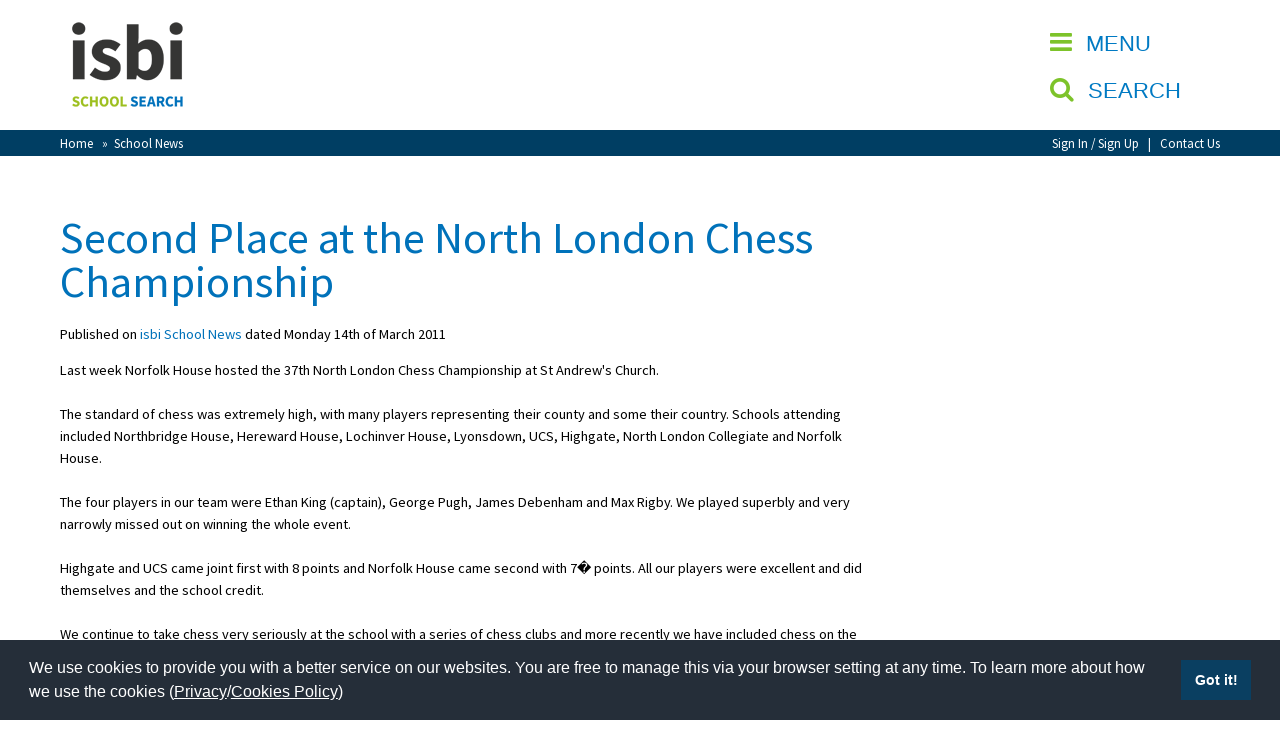

--- FILE ---
content_type: text/html; charset=UTF-8
request_url: https://www.isbi.com/story/228/second-place-at-the-north-london-chess-championship.php
body_size: 6452
content:
<!DOCTYPE html>
<html prefix="og: http://ogp.me/ns#" xmlns="http://www.w3.org/1999/xhtml" xml:lang="en-gb" lang="en-gb" dir="ltr">
	<head>
		<!-- Google Tag Manager -->
<script>(function(w,d,s,l,i){w[l]=w[l]||[];w[l].push({'gtm.start':
new Date().getTime(),event:'gtm.js'});var f=d.getElementsByTagName(s)[0],
j=d.createElement(s),dl=l!='dataLayer'?'&l='+l:'';j.async=true;j.src=
'https://www.googletagmanager.com/gtm.js?id='+i+dl;f.parentNode.insertBefore(j,f);
})(window,document,'script','dataLayer','GTM-57RFDG9');</script>
<!-- End Google Tag Manager -->
		<title>
		Second Place at the North London Chess Championship		</title>
		<meta charset="UTF-8" />
		<!-- GENERAL META DATA -->
	<meta name="description" content="" />

	<meta name="author" content="" />
	<meta name="robots" content="index,follow" />
	<meta name="application-name" content="isbi Schools" />

<!-- Mobile -->
	<meta name="viewport" content="width=device-width, initial-scale=1.0"/>
	<meta name="apple-mobile-web-app-capable" content="yes" />

<!-- Geo Location -->
	<meta name="geo.position" content="51.229032;-1.951093" />
	<meta name="geo.region" content="United Kingdom" />
	<meta name="geo.placename" content="Tilshead" />
	<meta name="ICBM" content="51.229032;-1.951093" />

<!-- Twitter Card -->
	<meta property="twitter:card" content="summary" />
	<meta property="twitter:site" content="@IsbiSchools" />
	<meta property="twitter:title" content="Story Details" />
	<meta property="twitter:description" content="" />
	<meta property="twitter:creator" content="@IsbiSchools" />
	<meta property="twitter:image:src" content="https://www.isbi.com" />
	<meta property="twitter:domain" content="https://www.isbi.com/" />
	<meta property="twitter:url" content="https://www.isbi.com/story/228/second-place-at-the-north-london-chess-championship.php" />

<!-- Facebook Open Graph --> 
	<meta property="og:title" content="Story Details" />
	<meta property="og:type" content="website" />
	<meta property="og:url" content="https://www.isbi.com/story/228/second-place-at-the-north-london-chess-championship.php" />
	<meta property="og:image" content="https://www.isbi.com" />
	<meta property="og:description" content="" />


<!-- Style Sheets -->
	<link href="https://fonts.googleapis.com/css?family=Source+Sans+Pro:900,600,400" rel="stylesheet">
	<link rel="stylesheet" href="https://www.isbi.com/templates/css/font-awesome.min.css">
	<link rel="stylesheet" href="/templates/css/main.css?1444"><link rel="stylesheet" type="text/css" href="https://cdn.jsdelivr.net/npm/cookieconsent@3/build/cookieconsent.min.css" /><!-- Javascript -->
	<script src="https://www.isbi.com/templates/js/jquery-2.2.3.min.js"></script>	
	<script src="https://www.isbi.com/templates/js/superfish.mm.js"></script>	
	<script src="https://www.isbi.com/templates/js/jssor.slider.min.js"></script>	
	<script src="https://www.isbi.com/templates/js/jquery.cycle2.min.js"></script>
	<script src="https://www.isbi.com/templates/js/shadowbox.js"></script>
	<script src="https://www.isbi.com/templates/js/chart.js"></script>
		
	<script src="/templates/js/global.js?1283"></script>
	
	
<!-- Icons - Manifest --> 
	<link rel="apple-touch-icon" sizes="57x57" href="/apple-icon-57x57.png" />
	<link rel="apple-touch-icon" sizes="60x60" href="/apple-icon-60x60.png" />
	<link rel="apple-touch-icon" sizes="72x72" href="/apple-icon-72x72.png" />
	<link rel="apple-touch-icon" sizes="76x76" href="/apple-icon-76x76.png" />
	<link rel="apple-touch-icon" sizes="114x114" href="/apple-icon-114x114.png" />
	<link rel="apple-touch-icon" sizes="120x120" href="/apple-icon-120x120.png" />
	<link rel="apple-touch-icon" sizes="144x144" href="/apple-icon-144x144.png" />
	<link rel="apple-touch-icon" sizes="152x152" href="/apple-icon-152x152.png" />
	<link rel="apple-touch-icon" sizes="180x180" href="/apple-icon-180x180.png" />
	<link rel="icon" type="image/png" sizes="192x192"  href="/android-icon-192x192.png" />
	<link rel="icon" type="image/png" sizes="32x32" href="/favicon-32x32.png" />
	<link rel="icon" type="image/png" sizes="96x96" href="/favicon-96x96.png" />
	<link rel="icon" type="image/png" sizes="16x16" href="/favicon-16x16.png" />
	<meta name="msapplication-TileColor" content="#ffffff" />
	<meta name="msapplication-TileImage" content="/ms-icon-144x144.png" />
	<meta name="theme-color" content="#ffffff" />

<!-- Search - Manifest --> 
	<link rel="manifest" href="/manifest.json" />
	<link rel="search" href="/opensearch.xml" type="application/opensearchdescription+xml" title="isbi Schools Search" /> 

<!-- Alternate --> 
	<link rel="alternate" type="application/rss+xml" title="Blog Feed" href="https://www.isbi.com/blog.rss" />

<!-- CANONICAL --> 
	<link rel="canonical" href="https://www.isbi.com/story/228/second-place-at-the-north-london-chess-championship.php" />		<script type="application/ld+json">
	{
		"@context": "http://schema.org",
		"@graph": [
			{
				"@type": "Organization",
				"name": "isbi Schools",
				"brand" : "isbi",
				"url": "https://www.isbi.com",
				"sameAs": ["https://www.facebook.com/isbischool","https://twitter.com/IsbiSchools","https://plus.google.com/+Isbischools","https://www.youtube.com/channel/UC-ovjFpUp2hABByVJm_zcsg"]
			},{
				"@type": "LocalBusiness",
				"name": "isbi Schools",
				"address": {
					"@type": "PostalAddress",
					"addressLocality": "Tilshead",
					"addressRegion": "Wiltshire",
					"postalCode":"SP3 4RX",
					"streetAddress": "Tilshead House"
				},
				"url": "https://www.isbi.com",
				"openingHours": "Mo-Fr 9:00-17:30",
				"email": "mailto:schools@isbi.com",
				"telephone": "01980620575",	
				"description": "",
				"logo": "https://www.isbi.com/assets/site-images/small-logo.png",
				"image": "https://www.isbi.com",
				"hasMap": "https://goo.gl/maps/c3oUjjv5gK42",
				"geo": {"@type": "GeoCoordinates","latitude": "51.229110","longitude": "-1.951115"}
			},{
				"@type": "WebSite",
				"name": "isbi Schools",
				"url": "https://www.isbi.com",
				"potentialAction": {
					"@type": "SearchAction",
					"target": "https://www.isbi.com/search/{q}/",
					"query-input": {
						"@type": "PropertyValueSpecification",
						"valueRequired": true,
						"valueMaxLength": 100,
						"valueName": "q"
					}
				}
			},{
				"@type": "WebPage",
				"name": "Story Details",
				"description": "",
				"url": "https://www.isbi.com/story/228/second-place-at-the-north-london-chess-championship.php"
			}
			
		]
	}
</script>

	</head>
	<body lang='en' onload='wdl2("storyData", "Second Place at the North London Chess Championship", "228", "Norfolk House School", "1235", "viewed", "");' >		<!-- Google Tag Manager (noscript) -->
<noscript><iframe src="https://www.googletagmanager.com/ns.html?id=GTM-57RFDG9"
height="0" width="0" style="display:none;visibility:hidden"></iframe></noscript>
<!-- End Google Tag Manager (noscript) -->		<div class="f_full" id="fixed_header">
			<div class="f_full title" id="title">
				<div class="b_boxed">
					<div class="b_100">
						<div class="b_title1">
							<div class="title_logo">				
								<div class="logo">
									<a href="/"><img src="/assets/site-images/small-logo.png" width="132" height="88" alt="isbi schools" /></a>
									<span class="alt-logo">isbi Schools</span>
								</div>
							</div>
						</div>
						<div class="b_title3">
							<div class="sub_wrapper">
								<button type="button" id="menu_button"><i class="fa fa-bars"></i> <span>MENU&nbsp;</span></button>
<button type="button" id="menu_sbutton"><i class="fa fa-search"></i> <span>SEARCH&nbsp;</span></button>
							</div>
						</div>
						<div class="b_title2">
							<div class="sub_wrapper">
															</div>
						</div>
					</div>
				</div>

				<div class="f_full bg_darkblue">
					<div class="b_boxed">
						<div class="b_50">
							<div class="crumb">
									
	<a href="/">Home</a>
																																																																																							&nbsp;&nbsp;&#187;&nbsp;&nbsp;<a href="https://www.isbi.com/school-news/" >School News</a>																																																	
								</div> 
						</div> 
						<div class="b_50">
							<div class="login_links">
								<a href="/account/">Sign In&nbsp;/&nbsp;Sign Up</a>&nbsp;&nbsp;&nbsp;|&nbsp;&nbsp;&nbsp;<a href="/contact/">Contact Us</a>							</div> 
						</div> 			
					</div>
				</div>
			</div>
		</div>
		<div class="f_full" id="header_spacer"></div>
		<div id="megamenu_div_wrapper"><div class="f_full megamenu_title"><div class="b_boxed"><div class="b_100"><div class="b_title1"><div class="title_logo"><div class="logo"><a href="/"><img src="/assets/site-images/small-logo-white.png" width="132" height="88" alt="isbi schools" /></a><span class="alt-logo">isbi Schools</span></div></div></div><div class="b_title3"><div class="sub_wrapper"><button type="button" id="close_menu"><i class="fa fa-times"></i> <span>CLOSE</span></button></div></div></div></div></div><div class="f_full megamenu_row"><div class="megamenu_div megamenu_main"><ul><li><a class="mega_item" href="https://www.isbi.com"  title="isbi School Search - Search and Find Independent schools" >Home</a></li><li><a class="mega_item" href="https://www.isbi.com/about/" target="_blank" title="Search for Independent Schools" >About isbi</a></li><li><a class="mega_item" href="https://www.isbi.com/contact/"  title="Contact isbi Schools for Assistance" >Contact Us</a></li><li class=""><a href="/view-favourites.php" class="mega_item">View Favourites</a></li><li><a href="/compare-favourites.php" class="mega_item">Compare Favourites</a></li></ul><br/><a href="/account/" class="btn_trans_green">Sign In</a><br/><a href="/account/" class="btn_trans_green">Sign Up</a><div class="social"> <ul class="social_icons"><li class="facebook"><a href="https://www.facebook.com/isbischool" target="_blank" title="isbi Schools on Facebook - Opens in New Window"><i class="fa fa-facebook"></i><span class="tx_hidden">Facebook</span></a></li><li class="twitter"><a href="https://twitter.com/IsbiSchools" target="_blank" title="isbi Schools on Twitter - Opens in New Window"><i class="fa fa-twitter"></i><span class="tx_hidden">Twitter</span></a></li><li class="youtube"><a href="https://www.youtube.com/channel/UC-ovjFpUp2hABByVJm_zcsg" target="_blank" title="isbi Schools on YouTube - Opens in New Window"><i class="fa fa-youtube"></i><span class="tx_hidden">YouTube</span></a></li></ul></div><a href="https://schools.isbi.com" target="_blank" class="btn_trans_orange">School Admin</a></div><div class="megamenu_div"><ul><li class="menu_title"><a href="javascript:void(0);" target="_blank" title="search for schools in the UK" ><strong>About Schools & Colleges</strong></a><ul><li><a class="mega_item item1" href="https://www.isbi.com/school-open-days/"  title="School Open Days Near Me | Private & Independent School Events" >School Open Days</a></li><li><a class="mega_item item1" href="https://www.isbi.com/school-camps/"  title="Holiday camps near me" >Holiday Camps</a></li><li><a class="mega_item item1" href="https://www.isbi.com/school-league-tables/"  title="UK Independent School League Tables | Private School Rankings" >School League Tables</a></li><li><a class="mega_item item1" href="https://www.isbi.com/uk-best-private-schools/"  title="Best Private Schools in the UK" >UK Best Private Schools</a></li><li><a class="mega_item item1" href="https://www.isbi.com/uk-best-boarding-schools/"  title="Best Boarding Schools in the UK" >UK Best Boarding Schools</a></li><li class="menu_children"><a class="" href="javascript: void(0);" onclick="javascript: openmenu(this);">UK best Prep Schools <i class="fa fa-plus flt_right"></i></a> <ul><li><a class="item2" href="https://www.isbi.com/uk-best-prep-schools/south-west-england.php"  title="Best Prep Schools in the South West of England and Wales" >Best Prep Schools in the South West of England and Wales</a></li><li><a class="item2" href="https://www.isbi.com/uk-best-prep-schools/south-east.php" target="_blank" title="Best Prep Schools in the South East and London" >Best Prep Schools in London and the South East of England</a></li><li><a class="item2" href="https://www.isbi.com/uk-best-prep-schools/midlands.php"  title="Best Prep Schools for Midlands and East Anglia" >Best Prep Schools in the Midlands and East Anglia</a></li><li><a class="item2" href="https://www.isbi.com/uk-best-prep-schools/north-england.php"  title="Best Prep Schools in the North of England and Scotland" >Best Prep Schools in the North of England and Scotland</a></li></ul></li><li><a class="mega_item item1" href="https://www.isbi.com/best-international-schools/"  title="Best international schools" >Best International Schools</a></li><li><a class="mega_item item1" href="https://www.isbi.com/best-international-schools/american-international-schools.php" target="_blank" title="American international Schools" >American International Schools</a></li><li><a class="mega_item item1" href="https://www.isbi.com/school-news/"  title="Up-to-date News from Independent schools across the UK | Page 1" >School News</a></li><li><a class="mega_item item1" href="https://www.isbi.com/online-schools/online-schools.php"  title="Online Schools: Flexible Learning Options | isbi Schools" >Online Schools</a></li><li><a class="mega_item item1" href="https://www.isbi.com/school-venues-and-facilities-hire/"  title="School Venues and facilities" >School Venues and Facilities for Hire</a></li><li><a class="mega_item item1" href="https://www.isbi.com/recruitment/"  title="Find Independent School Vacancies | isbi.com" >School Vacancies</a></li><li><a class="mega_item item1" href="https://www.isbi.com/green schools/green-schools-across-the-world.php"  title="Eco and Sustainable focused schools" >Green Schools</a></li></ul></ul></div><div class="megamenu_div"><ul><li class="menu_title"><a href="javascript:void(0);"  title="" ><strong>Special Educational Needs and Disabilities</strong></a><ul><li><a class="mega_item item1" href="https://www.isbi.com/special-needs/choosing-a-special-needs-school.php"  title="How to Choose a Special Needs School | Education & SEND Guide" >Choosing A Special Needs School</a></li><li><a class="mega_item item1" href="https://www.isbi.com/special-needs/who-can-help.php"  title="Who Can Help with Disabilities? | Private SEN Schools & Support" >Who Can Help</a></li><li><a class="mega_item item1" href="https://www.isbi.com/special-needs/support-groups.php"  title="SEN Parent Support & Support Groups | SEMH Resources for Parents" >Support Groups</a></li><li><a class="mega_item item1" href="https://www.isbi.com/special-needs/school-options.php"  title="Special Educational Needs Schools for Children | isbi.com" >School Options</a></li><li class="menu_children"><a class="" href="javascript: void(0);" onclick="javascript: openmenu(this);">SEND By Condition <i class="fa fa-plus flt_right"></i></a> <ul><li><a class="item2" href="https://www.isbi.com/special-needs/sen-defined.php"  title="Special educational needs by condition | isbi Schools" >SEND Defined</a></li><li><a class="item2" href="https://www.isbi.com/special-needs/autism-spectrum-disorder.php"  title="Autistic Spectrum Disorders  isbi Schools" >Autism Spectrum Disorder (ASD)</a></li><li><a class="item2" href="https://www.isbi.com/special-needs/mental-health-and-wellbeing.php"  title="Provision Maps for SEN | Provision Mapping & Learning Plans" >Mental Health and Wellbeing</a></li><li><a class="item2" href="https://www.isbi.com/special-needs/language-and-communication-disorders.php"  title="Language and Communication Disorders | ADHD & Learning Support" >Language & Communication Disorders</a></li><li><a class="item2" href="https://www.isbi.com/special-needs/dyslexia.php"  title="Dyslexia Support in Schools | Find Private Dyslexia Schools" >Dyslexia</a></li><li><a class="item2" href="https://www.isbi.com/special-needs/moderate-learning-difficulties.php"  title="Moderate Learning Difficulties & Support | Learning Disabilities" >Moderate Learning Difficulties</a></li><li><a class="item2" href="https://www.isbi.com/special-needs/social-emotional-and-behavioural-difficulties.php"  title="Social Emotional Behavioural Learning (SEL) Curriculum" >Social Emotional Behavioural Difficulties</a></li><li><a class="item2" href="https://www.isbi.com/special-needs/visual-impairment.php"  title="Schools for Blind Students & Visually Impaired Learning Support" >Visual Impairment</a></li><li><a class="item2" href="https://www.isbi.com/special-needs/hearing-impairment.php"  title="Inclusive Education for Hearing Impaired Students" >Hearing Impairment</a></li><li><a class="item2" href="https://www.isbi.com/special-needs/acquired-brain-injury.php"  title="Support for Acquired Brain Injury | Educational Resources" >Aquired Brain Injury</a></li></ul></li></ul></ul></div><div class="megamenu_div"><ul><li class="menu_title"><a href="javascript:void(0);"  title="" ><strong>Advice & Specialist Areas</strong></a><ul><li class="menu_children"><a class="" href="javascript: void(0);" onclick="javascript: openmenu(this);">Choosing a Private School and more <i class="fa fa-plus flt_right"></i></a> <ul><li><a class="item2" href="https://www.isbi.com/help-and-advice/choose-school.php"  title="How do I choose an independent school" >Choosing the right Private School</a></li><li><a class="item2" href="https://www.isbi.com/help-and-advice/useful-information.php"  title="Help and Advice on schools for parents" >Useful Information</a></li><li><a class="item2" href="https://www.isbi.com/help-and-advice/scholarships-bursaries.php"  title="Grants for Private Schools‚ Scholarships and Bursaries" >Scholarships & Bursaries</a></li><li><a class="item2" href="https://www.isbi.com/international-schools/guardianship.php"  title="Guardianship Services for International Students | isbi Schools" >Guardianship</a></li><li><a class="item2" href="https://www.isbi.com/help-and-advice/public-private-schools.php"  title="Public vs. Private Schools in England - isbi.com" >Public vs Private Schools</a></li><li><a class="item2" href="https://www.isbi.com/help-and-advice/terminology-jargon.php"  title="terminology and Jargon used in Independent Schools" >Terminology & Jargon</a></li><li><a class="item2" href="https://www.isbi.com/help-and-advice/useful-contacts.php"  title="Useful Contacts for Parents" >Useful Contacts</a></li></ul></li><li class="menu_children"><a class="" href="javascript: void(0);" onclick="javascript: openmenu(this);">Qualifications <i class="fa fa-plus flt_right"></i></a> <ul><li><a class="item2" href="https://www.isbi.com/qualfications/independent-schools-sats.php"  title="SATS and Independent Schools" >Independent Schools & SATs</a></li><li><a class="item2" href="https://www.isbi.com/qualifications/gcse-igcse.php"  title="GCSE and  IGCSE exams" >GCSE & IGCSE</a></li><li><a class="item2" href="https://www.isbi.com/qualifications/a-level.php"  title="A levels - 2 year post GCSE exam" > A Levels</a></li><li><a class="item2" href="https://www.isbi.com/qualifications/a-level-retakes.php"  title="A-Level Retakes: Options & Guidance | isbi Schools" >A Level Retakes</a></li><li><a class="item2" href="https://www.isbi.com/qualifications/btec-diplomas.php"  title="BTEC Diplomas compared to A levels" >BTEC Diplomas</a></li><li><a class="item2" href="https://www.isbi.com/qualifications/scottish-highers.php"  title="Scottish Highers: Information & Guidance | isbi Schools" >Scottish Highers</a></li><li><a class="item2" href="https://www.isbi.com/qualifications/international-baccalaureate.php"  title="International Baccalaureate" >International Baccalaureate</a></li><li><a class="item2" href="https://www.isbi.com/qualifications/foundation-courses.php"  title="Foundation courses, Foundation year, Foundation degree" >Foundation Courses</a></li><li><a class="item2" href="https://www.isbi.com/qualifications/extended-project-qualification.php"  title="Extended Project Qualification" >Extended Project Qualification (EPQ)</a></li><li><a class="item2" href="https://www.isbi.com/qualifications/pre-university-tests.php"  title="Pre-University Tests: Preparation & Guidance | isbi Schools" >Pre-University Tests</a></li><li><a class="item2" href="https://www.isbi.com/qualifications/american-curriculum.php"  title="About the American Curriculum" >American Curriculum</a></li></ul></li><li><a class="mega_item item1" href="https://www.isbi.com/visiting-schools/" target="_blank" title="what to look for when visiting a School for your child" >Visiting Schools</a></li><li><a class="mega_item item1" href="https://www.isbi.com/blog/"  title="Articles on Choosing the Right Private School | Page 1" >Blogs / Articles</a></li><li class="menu_children"><a class="" href="javascript: void(0);" onclick="javascript: openmenu(this);">UK Schools <i class="fa fa-plus flt_right"></i></a> <ul><li><a class="item2" href="https://www.isbi.com/uk-schools/school-types.php" target="_blank" title="Different Types of Schools in the UK | Private & Independent" >School Types</a></li><li><a class="item2" href="https://www.isbi.com/uk-schools/independent-schools.php" target="_blank" title="UK Independent Schools Directory | Private School Education" >Independent Schools</a></li><li><a class="item2" href="https://www.isbi.com/uk-schools/boarding-schools.php"  title="Find British Boarding Schools | Best Boarding Schools in the UK" >Boarding Schools</a></li><li><a class="item2" href="https://www.isbi.com/uk-schools/preparatory-schools.php"  title="Preparatory Schools in the UK | Best Prep Schools" >Preparatory Schools</a></li><li><a class="item2" href="https://www.isbi.com/uk-schools/senior-schools.php" target="_blank" title="Independent Senior Schools in the UK | Co-Ed, Boarding & More" >Senior Schools </a></li><li><a class="item2" href="https://www.isbi.com/uk-schools/sixth-form-colleges.php"  title="Private Sixth Form Colleges | Independent Sixth Form Colleges" >Sixth Form Colleges</a></li></ul></li><li class="menu_children"><a class="" href="javascript: void(0);" onclick="javascript: openmenu(this);">International School Information <i class="fa fa-plus flt_right"></i></a> <ul><li><a class="item2" href="https://www.isbi.com/international-schools/about-international-schools.php"  title="International Schools" >About International Schools</a></li><li><a class="item2" href="https://www.isbi.com/international-schools/british.php"  title="British International School" >British International Schools</a></li><li><a class="item2" href="https://www.isbi.com/international-schools/american.php"  title="American International Schools" >American International Schools</a></li><li><a class="item2" href="https://www.isbi.com/international-schools/benefits.php"  title="Benefits of an International School" >Benefits of an International school</a></li></ul></li></ul></ul></div></div></div>					
						
				
		<div class="f_full content" id="content">
			<div class="b_boxed">
				<div class="b_100">
					<div class="b_75_1">
						<div class="content_wrapper">
							<h1>Second Place at the North London Chess Championship</h1><p>Published on <a href="/school-news/">isbi School News</a> dated Monday 14th of March 2011</p>Last week Norfolk House hosted the 37th North London Chess Championship at St Andrew's Church.<br /><br />The standard of chess was extremely high, with many players representing their county and some their country. Schools attending included Northbridge House, Hereward House, Lochinver House, Lyonsdown, UCS, Highgate, North London Collegiate and Norfolk House.<br /><br />The four players in our team were Ethan King (captain), George Pugh, James Debenham and Max Rigby. We played superbly and very narrowly missed out on winning the whole event.<br /><br />Highgate and UCS came joint first with 8 points and Norfolk House came second with 7&#2013266109; points. All our players were excellent and did themselves and the school credit.<br /><br />We continue to take chess very seriously at the school with a series of chess clubs and more recently we have included chess on the school timetable.						</div>
											</div>
					<div class="b_75_2">
						<div class="content_wrapper">
									
								<div></div>
							
			
						</div>
					</div>
				</div>
			</div>
		</div>
		<div class="f_full footer bg_darkblue" id="footer">
	<div class="b_boxed">
		<div class="b_100">
			<div class="b_33_1"><div class="footer_left">Copyright &copy; 2026 | All Rights Reserved | Which School Ltd</div></div>
			<div class="b_33_2">
			<div class="footer_center"><ul class="social_icons"><li class="facebook"><a href="https://www.facebook.com/isbiSchoolSearch" target="_blank" title="isbi Schools on Facebook - Opens in New Window"><i class="fa fa-facebook"></i><span class="tx_hidden">Facebook</span></a></li><li class="twitter"><a href="https://twitter.com/IsbiSchools" target="_blank" title="isbi Schools on Twitter - Opens in New Window"><i class="fa fa-twitter"></i><span class="tx_hidden">Twitter</span></a></li><li class="youtube"><a href="https://www.youtube.com/channel/UC-ovjFpUp2hABByVJm_zcsg" target="_blank" title="isbi Schools on YouTube - Opens in New Window"><i class="fa fa-youtube"></i><span class="tx_hidden">YouTube</span></a></li></ul></div>	
			</div>	
			<div class="b_33_3"><div class="footer_right"><a href="/accessibility.php">Accessibility</a> | <a href="/site-map.php">Site Map</a> | <a href="/privacy-policy.php">Privacy Policy</a> | <a href="/contact/">Contact Us</a></div></div>
		</div>
	</div>
</div>

<a id="back-to-top" class="show" href="#" title="Back to top"><i class="fa fa-arrow-up" aria-hidden="true"></i>
</a>

<script src="https://cdn.jsdelivr.net/npm/cookieconsent@3/build/cookieconsent.min.js" data-cfasync="false"></script>
<script>
window.cookieconsent.initialise({
  "palette": {
    "popup": {
      "background": "#252e39"
    },
    "button": {
      "background": "#0a3f61"
    }
  },
  "showLink": false, 
  "content": {
    "message": "We use cookies to provide you with a better service on our websites. You are free to manage this via your browser setting at any time. To learn more about how we use the cookies (<a href='/privacy/'>Privacy</a>/<a href='/cookies/'>Cookies Policy</a>)"
  }
});
</script> 	</body>
</html>